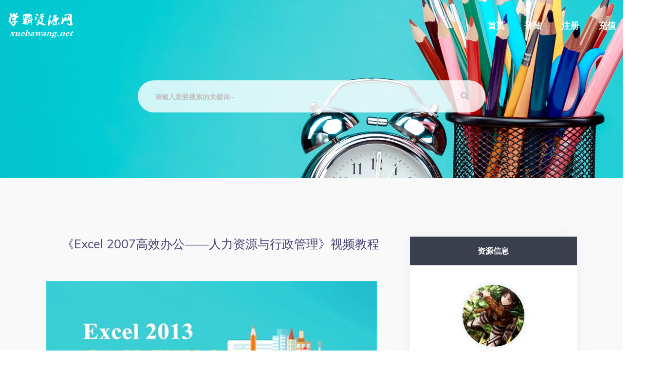

--- FILE ---
content_type: text/html; charset=utf-8
request_url: https://www.xuebawang.net/p/13349
body_size: 11223
content:
<!doctype html><html class="no-js" lang=""><head><meta charset="utf-8"><meta http-equiv="x-ua-compatible" content="ie=edge"><title>《Excel 2007高效办公&mdash;&mdash;人力资源与行政管理》视频教程</title><meta name="keyword" content=""><meta name="description" content=""><meta name="viewport" content="width=device-width, initial-scale=1"><link rel="shortcut icon" type="image/x-icon" href="https://static.kouhao8.com/makplus/img/21-04-12/c2782ee5217cf9955a44d7b2dc00cd.png"><!-- Place favicon.ico in the root directory --><!-- CSS here --><link rel="stylesheet" href="https://static.kouhao8.com/makplus/css/bootstrap.min.css"><link rel="stylesheet" href="https://static.kouhao8.com/makplus/css/animate.min.css"><link rel="stylesheet" href="https://static.kouhao8.com/makplus/css/magnific-popup.css"><link rel="stylesheet" href="https://static.kouhao8.com/makplus/css/fontawesome-all.min.css"><link rel="stylesheet" href="https://static.kouhao8.com/makplus/css/aos.css"><link rel="stylesheet" href="https://static.kouhao8.com/makplus/css/flaticon.css"><link rel="stylesheet" href="https://static.kouhao8.com/makplus/css/jquery-ui.min.css"><link rel="stylesheet" href="https://static.kouhao8.com/makplus/css/nice-select.css"><link rel="stylesheet" href="https://static.kouhao8.com/makplus/css/meanmenu.css"><link rel="stylesheet" href="https://static.kouhao8.com/makplus/css/slick.css"><link rel="stylesheet" href="https://static.kouhao8.com/makplus/css/default.css"><link rel="stylesheet" href="https://static.kouhao8.com/makplus/css/style.css?v=02"><link rel="stylesheet" href="https://static.kouhao8.com/makplus/css/responsive.css"><script src="https://static.kouhao8.com/makplus/js/vendor/jquery-1.12.4.min.js"></script><style type="text/css">
            .product-details-wrap img{
                max-width: 100%;
                width: auto;
            }
            .keys {color:#1696E7;cursor:pointer;}
        </style><!-- 检查并更新VIP状态 --><script type="text/javascript">
            $(document).ready(function() {
                try {
                    // 检查localStorage中是否有用户数据
                    var vipUserData = localStorage.getItem('vipUserData');
                    if (vipUserData) {
                        var userData = JSON.parse(vipUserData);
                        var currentUserId = "0";
                        
                        // 如果用户已登录且localStorage中的用户ID与当前登录用户ID匹配
                        if (currentUserId > 0 && userData.id == currentUserId) {
                            // 发送AJAX请求更新session
                            $.ajax({
                                url: '/updateUserSession',
                                type: 'POST',
                                data: {userData: vipUserData},
                                success: function(response) {
                                    if (response.success) {
                                        console.log('用户状态已更新');
                                        // 清除localStorage中的数据
                                        localStorage.removeItem('vipUserData');
                                        // 刷新页面以显示更新后的状态
                                        location.reload();
                                    }
                                }
                            });
                        }
                    }
                } catch (e) {
                    console.error("处理用户数据时出错:", e);
                }
            });
        </script></head><body><!-- preloader 蒙层效果--><!-- <div id="preloader"><div id="loading-center"><div id="loading-center-absolute"><div class="object" id="object_one"></div><div class="object" id="object_two"></div><div class="object" id="object_three"></div></div></div></div> --><!-- preloader-end --><!-- header-area --><header><div id="header-sticky" class="menu-area transparent-header"><div class="container"><div class="row align-items-center"><div class="col-lg-3 col-md-6 col-sm-6"><div class="logo"><a href="/"><img src="https://static.kouhao8.com/makplus/img/21-04-12/4aa50f24e24b0e3a840a768919b51b.png" class="transparent-logo" alt="学霸资源网" style="max-width: 136px;"><img src="https://static.kouhao8.com/makplus/img/21-04-12/cda4e4600489d69e879306280596a1.png" class="sticky-logo" alt="学霸资源网" style="max-width: 136px;"></a></div></div><div class="col-lg-9 col-md-6 col-sm-6 text-right"><div class="main-menu s-main-menu d-none d-lg-inline-block"><nav id="mobile-menu"><ul><li><a href="/">首页</a></li><li><a href="/login">登陆</a></li><li><a href="/zhuce">注册</a></li><li><a href="/chongzhi">充值</a></li></ul></nav></div></div><div class="col-12"><div class="mobile-menu"></div></div></div></div></div></header><!-- header-area-end --><!-- main-area --><main><!-- slider-area --><section class="slider-area s-slider-bg" data-background="https://static.kouhao8.com/makplus/img/21-04-12/45602b0e8c146941935945492655de.webp" style="padding-top: 120px;min-height: 366px;"><div class="container"><div class="row justify-content-center"><div class="col-xl-8 col-lg-10"><div class="slider-content s-slider-content text-center mb-45"><!-- <h2 class="wow fadeInUp" data-wow-delay="0.2s" style="    font-size: 35px;">&lt;script&gt; var _hmt = _hmt || []; (function() {   var hm = document.createElement(&quot;script&quot;);   hm.src = &quot;https://hm.baidu.com/hm.js?5f6d594269fab7691eb7354bce0294d8&quot;;   var s = document.getElementsByTagName(&quot;script&quot;)[0];    s.parentNode.insertBefore(hm, s); })(); &lt;/script&gt;</h2><p class="wow fadeInUp" data-wow-delay="0.4s">梦想就是你连做梦都在想的那个事！11111</p> --></div></div></div><div class="row justify-content-center"><div class="col-xl-8 col-lg-10"><div class="s-slider-search-form wow fadeInUp" data-wow-delay="0.6s"><form action="/tiao" method="post"><input type="text" placeholder="请输入您要搜索的关键词···" name='word' style="background: rgba(255,255,255,0.8); "><button><i class="fas fa-search"></i></button></form></div></div></div></div></section><!-- product-details-area --><section class="product-details gray-bg pt-120 pb-120"><div class="container"><div class="t-product-wrap"><div class="row"><div class="col-lg-8" ><h1 style="text-align: center;   font-size: 25px;">《Excel 2007高效办公&mdash;&mdash;人力资源与行政管理》视频教程</h1><h2 style="text-align: center;   font-size: 15px;"></h2><hr><div class="product-details-wrap" ><div class="product-details-thumb"><img src="https://static.kouhao8.com/sucaidashi/xkbb/61b783954a4f8fb17188eefe3c7f3018.jpg?x-oss-process=image/format,webp" alt="《Excel 2007高效办公&mdash;&mdash;人力资源与行政管理》视频教程" style="text-align: center;"></div><div class="product-details-content"><br/><pre style="  word-wrap: break-word; white-space: pre-wrap;"><img src="http://img.lixiaomeng.net/xkbb/61b783954a4f8fb17188eefe3c7f3018.jpg?x-oss-process=image/format,webp" style="max-width:100%"><br/><img src="http://imgxk1.top1sheji.com/180610/5310148fea67c2ff9c139a63ca3ec7c5.jpg?x-oss-process=image/format,webp" style="max-width:100%"><img src="http://imgxk1.top1sheji.com/180610/d1623e178a93989820cc510a24e0f25f.jpg?x-oss-process=image/format,webp" style="max-width:100%"><img src="http://imgxk1.top1sheji.com/180610/e8b989f0a0a92b1951e59cf7c02852ff.jpg?x-oss-process=image/format,webp" style="max-width:100%"><img src="http://imgxk1.top1sheji.com/180610/d0c4f1408f77b29a852059b29aed917d.jpg?x-oss-process=image/format,webp" style="max-width:100%"><img src="http://imgxk1.top1sheji.com/180610/f589d9ee90ca8f2d69dddc698b974199.jpg?x-oss-process=image/format,webp" style="max-width:100%"></pre><img src="https://static.kouhao8.com/cunchu/cunchu7/wenxintishi02.png" style="margin-bottom: 15px;"/></div><div class="item-1-wrap"><div class="item-comment-box"><h3 style="text-align: center;"> 相关资源</h3></div><div class="item-single-comment" style="background: white"><ul><li><div class="item-comment-avatar"><a href="/p/12863"><img src="https://static.kouhao8.com/sucaidashi/xkbb/1f00728f9e5e4f2c2563fa5e0c40cdd7.jpg?x-oss-process=image/format,webp/resize,w_88/crop,w_88,h_88,g_nw" alt="2015年二级人力资源管理师精讲班视频教程(共55讲）" style="border-radius: 10%;" ></a></div><div class="item-comment-content" style="min-width: 85%;max-width: 85%;margin-left: 10px;"><h5 style="font-size: 16px;" ><a href="/p/12863"  style=" ">2015年二级人力资源管理师精讲班视频教程(共55讲）</a></h5><p style="font-size: 13px;white-space: nowrap; 　　overflow: hidden; text-overflow: ellipsis; " >2015年二级人力资源管理师精讲班视频教程(共55讲）</p></div></li></ul></div><div class="item-single-comment" style="background: white"><ul><li><div class="item-comment-avatar"><a href="/p/12862"><img src="https://static.kouhao8.com/sucaidashi/xkbb/75f0bd5858ede9818692119c009be0d8.jpg?x-oss-process=image/format,webp/resize,w_88/crop,w_88,h_88,g_nw" alt="2015年三级人力资源管理师精讲班视频教程(共59讲）" style="border-radius: 10%;" ></a></div><div class="item-comment-content" style="min-width: 85%;max-width: 85%;margin-left: 10px;"><h5 style="font-size: 16px;" ><a href="/p/12862"  style=" ">2015年三级人力资源管理师精讲班视频教程(共59讲）</a></h5><p style="font-size: 13px;white-space: nowrap; 　　overflow: hidden; text-overflow: ellipsis; " >2015年三级人力资源管理师精讲班视频教程(共59讲）</p></div></li></ul></div><div class="item-single-comment" style="background: white"><ul><li><div class="item-comment-avatar"><a href="/p/12861"><img src="https://static.kouhao8.com/sucaidashi/xkbb/56965fe1422f9b4dc566b164fe643089.jpg?x-oss-process=image/format,webp/resize,w_88/crop,w_88,h_88,g_nw" alt="2015年一级人力资源管理师精讲班视频教程(共48讲）" style="border-radius: 10%;" ></a></div><div class="item-comment-content" style="min-width: 85%;max-width: 85%;margin-left: 10px;"><h5 style="font-size: 16px;" ><a href="/p/12861"  style=" ">2015年一级人力资源管理师精讲班视频教程(共48讲）</a></h5><p style="font-size: 13px;white-space: nowrap; 　　overflow: hidden; text-overflow: ellipsis; " >2015年一级人力资源管理师精讲班视频教程(共48讲）</p></div></li></ul></div><div class="item-single-comment" style="background: white"><ul><li><div class="item-comment-avatar"><a href="/p/12865"><img src="https://static.kouhao8.com/sucaidashi/xkbb/11cbf19c204e9177a169963ce726b7c7.jpg?x-oss-process=image/format,webp/resize,w_88/crop,w_88,h_88,g_nw" alt="2016年人力资源管理师二级《基础知识》精讲班视频教程" style="border-radius: 10%;" ></a></div><div class="item-comment-content" style="min-width: 85%;max-width: 85%;margin-left: 10px;"><h5 style="font-size: 16px;" ><a href="/p/12865"  style=" ">2016年人力资源管理师二级《基础知识》精讲班视频教程</a></h5><p style="font-size: 13px;white-space: nowrap; 　　overflow: hidden; text-overflow: ellipsis; " >2016年人力资源管理师二级《基础知识》精讲班视频教程</p></div></li></ul></div><div class="item-single-comment" style="background: white"><ul><li><div class="item-comment-avatar"><a href="/p/12867"><img src="https://static.kouhao8.com/sucaidashi/xkbb/9b84d35e64b3ad78fcdb197727826c81.jpg?x-oss-process=image/format,webp/resize,w_88/crop,w_88,h_88,g_nw" alt="2016年人力资源管理师三级《操作技能》精讲班视频教程" style="border-radius: 10%;" ></a></div><div class="item-comment-content" style="min-width: 85%;max-width: 85%;margin-left: 10px;"><h5 style="font-size: 16px;" ><a href="/p/12867"  style=" ">2016年人力资源管理师三级《操作技能》精讲班视频教程</a></h5><p style="font-size: 13px;white-space: nowrap; 　　overflow: hidden; text-overflow: ellipsis; " >2016年人力资源管理师三级《操作技能》精讲班视频教程</p></div></li></ul></div><div class="item-single-comment" style="background: white"><ul><li><div class="item-comment-avatar"><a href="/p/12868"><img src="https://static.kouhao8.com/sucaidashi/xkbb/0562e703545cdf48dcc3545936438a85.jpg?x-oss-process=image/format,webp/resize,w_88/crop,w_88,h_88,g_nw" alt="2016年人力资源管理师二级《专业知识》视频教程（共60讲）" style="border-radius: 10%;" ></a></div><div class="item-comment-content" style="min-width: 85%;max-width: 85%;margin-left: 10px;"><h5 style="font-size: 16px;" ><a href="/p/12868"  style=" ">2016年人力资源管理师二级《专业知识》视频教程（共60讲）</a></h5><p style="font-size: 13px;white-space: nowrap; 　　overflow: hidden; text-overflow: ellipsis; " >2016年人力资源管理师二级《专业知识》视频教程（共60讲）</p></div></li></ul></div><div class="item-single-comment" style="background: white"><ul><li><div class="item-comment-avatar"><a href="/p/12866"><img src="https://static.kouhao8.com/sucaidashi/xkbb/545ea1dcdc94f0ca39209cc9e115e38b.jpg?x-oss-process=image/format,webp/resize,w_88/crop,w_88,h_88,g_nw" alt="2016年人力资源管理师二级《专业知识》精讲班视频教程" style="border-radius: 10%;" ></a></div><div class="item-comment-content" style="min-width: 85%;max-width: 85%;margin-left: 10px;"><h5 style="font-size: 16px;" ><a href="/p/12866"  style=" ">2016年人力资源管理师二级《专业知识》精讲班视频教程</a></h5><p style="font-size: 13px;white-space: nowrap; 　　overflow: hidden; text-overflow: ellipsis; " >2016年人力资源管理师二级《专业知识》精讲班视频教程</p></div></li></ul></div><div class="item-single-comment" style="background: white"><ul><li><div class="item-comment-avatar"><a href="/p/12870"><img src="https://static.kouhao8.com/sucaidashi/xkbb/f06af2da790a457905977709f9674445.jpg?x-oss-process=image/format,webp/resize,w_88/crop,w_88,h_88,g_nw" alt="2018年三级人力资源管理师《专业技能》冲刺班视频教程百度网盘免费下载" style="border-radius: 10%;" ></a></div><div class="item-comment-content" style="min-width: 85%;max-width: 85%;margin-left: 10px;"><h5 style="font-size: 16px;" ><a href="/p/12870"  style=" ">2018年三级人力资源管理师《专业技能》冲刺班视频教程百度网盘免费下载</a></h5><p style="font-size: 13px;white-space: nowrap; 　　overflow: hidden; text-overflow: ellipsis; " >2018年三级人力资源管理师《专业技能》冲刺班视频教程百度网盘免费下载</p></div></li></ul></div><div class="item-single-comment" style="background: white"><ul><li><div class="item-comment-avatar"><a href="/p/12872"><img src="https://static.kouhao8.com/sucaidashi/xkbb/d5cd8cbb1a60f45db05727f532fa9129.jpg?x-oss-process=image/format,webp/resize,w_88/crop,w_88,h_88,g_nw" alt="2018年三级人力资源管理师《基础知识》冲刺班视频教程百度网盘免费下载" style="border-radius: 10%;" ></a></div><div class="item-comment-content" style="min-width: 85%;max-width: 85%;margin-left: 10px;"><h5 style="font-size: 16px;" ><a href="/p/12872"  style=" ">2018年三级人力资源管理师《基础知识》冲刺班视频教程百度网盘免费下载</a></h5><p style="font-size: 13px;white-space: nowrap; 　　overflow: hidden; text-overflow: ellipsis; " >2018年三级人力资源管理师《基础知识》冲刺班视频教程百度网盘免费下载</p></div></li></ul></div><div class="item-single-comment" style="background: white"><ul><li><div class="item-comment-avatar"><a href="/p/13339"><img src="https://static.kouhao8.com/sucaidashi/xkbb/01df12039e48f63f854fb6f08a087b73.jpg?x-oss-process=image/format,webp/resize,w_88/crop,w_88,h_88,g_nw" alt="《EXCEL高效办公系列》五百多个EXCEL模板" style="border-radius: 10%;" ></a></div><div class="item-comment-content" style="min-width: 85%;max-width: 85%;margin-left: 10px;"><h5 style="font-size: 16px;" ><a href="/p/13339"  style=" ">《EXCEL高效办公系列》五百多个EXCEL模板</a></h5><p style="font-size: 13px;white-space: nowrap; 　　overflow: hidden; text-overflow: ellipsis; " >《EXCEL高效办公系列》五百多个EXCEL模板</p></div></li></ul></div><div class="item-single-comment" style="background: white"><ul><li><div class="item-comment-avatar"><a href="/p/12899"><img src="https://static.kouhao8.com/sucaidashi/xkbb/43e3ad996ca265f4b65c131f3f03d1de.jpg?x-oss-process=image/format,webp/resize,w_88/crop,w_88,h_88,g_nw" alt="2017年中级经济师基础班《人力资源》视频教程网盘下载（全）" style="border-radius: 10%;" ></a></div><div class="item-comment-content" style="min-width: 85%;max-width: 85%;margin-left: 10px;"><h5 style="font-size: 16px;" ><a href="/p/12899"  style=" ">2017年中级经济师基础班《人力资源》视频教程网盘下载（全）</a></h5><p style="font-size: 13px;white-space: nowrap; 　　overflow: hidden; text-overflow: ellipsis; " >2017年中级经济师基础班《人力资源》视频教程网盘下载（全）</p></div></li></ul></div><div class="item-single-comment" style="background: white"><ul><li><div class="item-comment-avatar"><a href="/p/12869"><img src="https://static.kouhao8.com/sucaidashi/xkbb/1f446ba33207c0bc2b1e3040ac63ee0a.jpg?x-oss-process=image/format,webp/resize,w_88/crop,w_88,h_88,g_nw" alt="2018年三级人力资源管理师《专业技能》精讲班视频教程百度网盘免费下载" style="border-radius: 10%;" ></a></div><div class="item-comment-content" style="min-width: 85%;max-width: 85%;margin-left: 10px;"><h5 style="font-size: 16px;" ><a href="/p/12869"  style=" ">2018年三级人力资源管理师《专业技能》精讲班视频教程百度网盘免费下载</a></h5><p style="font-size: 13px;white-space: nowrap; 　　overflow: hidden; text-overflow: ellipsis; " >2018年三级人力资源管理师《专业技能》精讲班视频教程百度网盘免费下载</p></div></li></ul></div><div class="item-single-comment" style="background: white"><ul><li><div class="item-comment-avatar"><a href="/p/12871"><img src="https://static.kouhao8.com/sucaidashi/xkbb/823466485f9f678acafd5c8a367d5459.jpg?x-oss-process=image/format,webp/resize,w_88/crop,w_88,h_88,g_nw" alt="2018年三级人力资源管理师《基础知识》精讲班视频教程百度网盘免费下载" style="border-radius: 10%;" ></a></div><div class="item-comment-content" style="min-width: 85%;max-width: 85%;margin-left: 10px;"><h5 style="font-size: 16px;" ><a href="/p/12871"  style=" ">2018年三级人力资源管理师《基础知识》精讲班视频教程百度网盘免费下载</a></h5><p style="font-size: 13px;white-space: nowrap; 　　overflow: hidden; text-overflow: ellipsis; " >2018年三级人力资源管理师《基础知识》精讲班视频教程百度网盘免费下载</p></div></li></ul></div><div class="item-single-comment" style="background: white"><ul><li><div class="item-comment-avatar"><a href="/p/24346"><img src="https://xb.banbaoedu.com/Upload/Images/xueba/2535_20250816200352.webp?x-oss-process=image/format,webp/resize,w_88/crop,w_88,h_88,g_nw" alt="Excel数据汇总技巧视频教程" style="border-radius: 10%;" ></a></div><div class="item-comment-content" style="min-width: 85%;max-width: 85%;margin-left: 10px;"><h5 style="font-size: 16px;" ><a href="/p/24346"  style=" ">Excel数据汇总技巧视频教程</a></h5><p style="font-size: 13px;white-space: nowrap; 　　overflow: hidden; text-overflow: ellipsis; " >Excel数据汇总技巧视频教程10个Excel数据汇总技巧 快速提升办公效率视频教程Excel技巧|数据汇总|办公效率</p></div></li></ul></div><div class="item-single-comment" style="background: white"><ul><li><div class="item-comment-avatar"><a href="/p/25173"><img src="https://www8.jczhijia.com/Upload/Images/xueba/3590_20250816201720.webp?x-oss-process=image/format,webp/resize,w_88/crop,w_88,h_88,g_nw" alt="财务Excel从入门到精通：高效办公与数据分析技巧" style="border-radius: 10%;" ></a></div><div class="item-comment-content" style="min-width: 85%;max-width: 85%;margin-left: 10px;"><h5 style="font-size: 16px;" ><a href="/p/25173"  style=" ">财务Excel从入门到精通：高效办公与数据分析技巧</a></h5><p style="font-size: 13px;white-space: nowrap; 　　overflow: hidden; text-overflow: ellipsis; " >财务Excel从入门到精通：高效办公与数据分析技巧财务人必学的28个Excel高效技巧 从基础操作到数据分析Excel财务技巧|数据</p></div></li></ul></div><div class="item-single-comment" style="background: white"><ul><li><div class="item-comment-avatar"><a href="/p/13311"><img src="https://static.kouhao8.com/sucaidashi/xkbb/d41897047639865edb49ffe48b70e170.jpg?x-oss-process=image/format,webp/resize,w_88/crop,w_88,h_88,g_nw" alt="愉快的学习Offcie Excel 2007全套视频教程 幽默范儿你懂吗？" style="border-radius: 10%;" ></a></div><div class="item-comment-content" style="min-width: 85%;max-width: 85%;margin-left: 10px;"><h5 style="font-size: 16px;" ><a href="/p/13311"  style=" ">愉快的学习Offcie Excel 2007全套视频教程 幽默范儿你懂吗？</a></h5><p style="font-size: 13px;white-space: nowrap; 　　overflow: hidden; text-overflow: ellipsis; " >愉快的学习Offcie Excel 2007全套视频教程 幽默范儿你懂吗？</p></div></li></ul></div><div class="item-single-comment" style="background: white"><ul><li><div class="item-comment-avatar"><a href="/p/12864"><img src="https://static.kouhao8.com/sucaidashi/xkbb/7c5cf1a96ee8d258de4f8bc6175de4c8.jpg?x-oss-process=image/format,webp/resize,w_88/crop,w_88,h_88,g_nw" alt="2015年一级、二级、三级人力资源管理师全套电子版教材" style="border-radius: 10%;" ></a></div><div class="item-comment-content" style="min-width: 85%;max-width: 85%;margin-left: 10px;"><h5 style="font-size: 16px;" ><a href="/p/12864"  style=" ">2015年一级、二级、三级人力资源管理师全套电子版教材</a></h5><p style="font-size: 13px;white-space: nowrap; 　　overflow: hidden; text-overflow: ellipsis; " >2015年一级、二级、三级人力资源管理师全套电子版教材</p></div></li></ul></div><div class="item-single-comment" style="background: white"><ul><li><div class="item-comment-avatar"><a href="/p/22350"><img src="https://xb.banbaoedu.com/Upload/Images/xueba/682_20250804212936.webp?x-oss-process=image/format,webp/resize,w_88/crop,w_88,h_88,g_nw" alt="零基础掌握Python办公自动化：Excel/Word/邮件高效处理实战指南" style="border-radius: 10%;" ></a></div><div class="item-comment-content" style="min-width: 85%;max-width: 85%;margin-left: 10px;"><h5 style="font-size: 16px;" ><a href="/p/22350"  style=" ">零基础掌握Python办公自动化：Excel/Word/邮件高效处理实战指南</a></h5><p style="font-size: 13px;white-space: nowrap; 　　overflow: hidden; text-overflow: ellipsis; " >零基础掌握Python办公自动化：Excel/Word/邮件高效处理实战指南Python办公自动化实战课Python办公自动化|Ex</p></div></li></ul></div><div class="item-single-comment" style="background: white"><ul><li><div class="item-comment-avatar"><a href="/p/22484"><img src="https://xb.banbaoedu.com/Upload/Images/xueba/1609_20250816193914.webp?x-oss-process=image/format,webp/resize,w_88/crop,w_88,h_88,g_nw" alt="7天掌握Excel核心技能？职场人必备的高效办公秘籍" style="border-radius: 10%;" ></a></div><div class="item-comment-content" style="min-width: 85%;max-width: 85%;margin-left: 10px;"><h5 style="font-size: 16px;" ><a href="/p/22484"  style=" ">7天掌握Excel核心技能？职场人必备的高效办公秘籍</a></h5><p style="font-size: 13px;white-space: nowrap; 　　overflow: hidden; text-overflow: ellipsis; " >7天掌握Excel核心技能？职场人必备的高效办公秘籍Excel系统课：从小白到高手 - 雅客先生Excel教程|Excel函数|数据</p></div></li></ul></div><div class="item-single-comment" style="background: white"><ul><li><div class="item-comment-avatar"><a href="/p/24619"><img src="https://xb.banbaoedu.com/Upload/Images/xueba/1906_20250816193952.webp?x-oss-process=image/format,webp/resize,w_88/crop,w_88,h_88,g_nw" alt="Python自动化办公教程：Excel/Word/PPT操作" style="border-radius: 10%;" ></a></div><div class="item-comment-content" style="min-width: 85%;max-width: 85%;margin-left: 10px;"><h5 style="font-size: 16px;" ><a href="/p/24619"  style=" ">Python自动化办公教程：Excel/Word/PPT操作</a></h5><p style="font-size: 13px;white-space: nowrap; 　　overflow: hidden; text-overflow: ellipsis; " >Python自动化办公教程：Excel/Word/PPT操作10小时掌握Python自动化办公：Excel/Word/PPT高效技巧</p></div></li></ul></div><div class="item-single-comment" style="background: white"><ul><li><div class="item-comment-avatar"><a href="/p/13321"><img src="https://static.kouhao8.com/sucaidashi/xkbb/633f4c554bc8ec10dde86f19b0c6b817.jpg?x-oss-process=image/format,webp/resize,w_88/crop,w_88,h_88,g_nw" alt="Excel办公自动化-VBA宏Excel教程" style="border-radius: 10%;" ></a></div><div class="item-comment-content" style="min-width: 85%;max-width: 85%;margin-left: 10px;"><h5 style="font-size: 16px;" ><a href="/p/13321"  style=" ">Excel办公自动化-VBA宏Excel教程</a></h5><p style="font-size: 13px;white-space: nowrap; 　　overflow: hidden; text-overflow: ellipsis; " >Excel办公自动化-VBA宏Excel教程</p></div></li></ul></div><div class="item-single-comment" style="background: white"><ul><li><div class="item-comment-avatar"><a href="/p/13303"><img src="https://static.kouhao8.com/sucaidashi/xkbb/2b84cee99fe765b2ff1acda064bbb294.jpg?x-oss-process=image/format,webp/resize,w_88/crop,w_88,h_88,g_nw" alt="高效office办公-Word、Excel、PowerPoint（PPT）、Lync、OneNote政务级应用课程" style="border-radius: 10%;" ></a></div><div class="item-comment-content" style="min-width: 85%;max-width: 85%;margin-left: 10px;"><h5 style="font-size: 16px;" ><a href="/p/13303"  style=" ">高效office办公-Word、Excel、PowerPoint（PPT）、Lync、OneNote政务级应用课程</a></h5><p style="font-size: 13px;white-space: nowrap; 　　overflow: hidden; text-overflow: ellipsis; " >高效office办公-Word、Excel、PowerPoint（PPT）、Lync、OneNote政务级应用课程</p></div></li></ul></div><div class="item-single-comment" style="background: white"><ul><li><div class="item-comment-avatar"><a href="/p/22597"><img src="https://xb.banbaoedu.com/Upload/Images/xueba/567_20250804205505.webp?x-oss-process=image/format,webp/resize,w_88/crop,w_88,h_88,g_nw" alt="Excel高效办公必修课：210节零基础到函数透视表实战" style="border-radius: 10%;" ></a></div><div class="item-comment-content" style="min-width: 85%;max-width: 85%;margin-left: 10px;"><h5 style="font-size: 16px;" ><a href="/p/22597"  style=" ">Excel高效办公必修课：210节零基础到函数透视表实战</a></h5><p style="font-size: 13px;white-space: nowrap; 　　overflow: hidden; text-overflow: ellipsis; " >Excel高效办公必修课：210节零基础到函数透视表实战清风扬Excel全套教程：函数透视表图表Excel函数教程|数据透视表教学|</p></div></li></ul></div><div class="item-single-comment" style="background: white"><ul><li><div class="item-comment-avatar"><a href="/p/24896"><img src="https://www8.jczhijia.com/Upload/Images/xueba/1625_20250816193916.webp?x-oss-process=image/format,webp/resize,w_88/crop,w_88,h_88,g_nw" alt="韩超&middot;AI办公应用进阶实操课" style="border-radius: 10%;" ></a></div><div class="item-comment-content" style="min-width: 85%;max-width: 85%;margin-left: 10px;"><h5 style="font-size: 16px;" ><a href="/p/24896"  style=" ">韩超&middot;AI办公应用进阶实操课</a></h5><p style="font-size: 13px;white-space: nowrap; 　　overflow: hidden; text-overflow: ellipsis; " >韩超·AI办公应用进阶实操课21天AI办公实战：从Excel到PPT的智能高效工作法AI办公|Excel自动化|PPT智能制作</p></div></li></ul></div><div class="item-single-comment" style="background: white"><ul><li><div class="item-comment-avatar"><a href="/p/13845"><img src="https://static.kouhao8.com/sucaidashi/xkbb/62dbcef208a63427efe5d5a28380b15e.png?x-oss-process=image/format,webp/resize,w_88/crop,w_88,h_88,g_nw" alt="Project2007 使用培训 Project2007培训视频教程" style="border-radius: 10%;" ></a></div><div class="item-comment-content" style="min-width: 85%;max-width: 85%;margin-left: 10px;"><h5 style="font-size: 16px;" ><a href="/p/13845"  style=" ">Project2007 使用培训 Project2007培训视频教程</a></h5><p style="font-size: 13px;white-space: nowrap; 　　overflow: hidden; text-overflow: ellipsis; " >Project2007 使用培训 Project2007培训视频教程</p></div></li></ul></div><div class="item-single-comment" style="background: white"><ul><li><div class="item-comment-avatar"><a href="/p/13312"><img src="https://static.kouhao8.com/sucaidashi/xkbb/329dd52efe87b3bf3cb270841e71d6ac.png?x-oss-process=image/format,webp/resize,w_88/crop,w_88,h_88,g_nw" alt="Excel深入学习 Excel教程函数与公式实战技巧精粹Excel视频教程" style="border-radius: 10%;" ></a></div><div class="item-comment-content" style="min-width: 85%;max-width: 85%;margin-left: 10px;"><h5 style="font-size: 16px;" ><a href="/p/13312"  style=" ">Excel深入学习 Excel教程函数与公式实战技巧精粹Excel视频教程</a></h5><p style="font-size: 13px;white-space: nowrap; 　　overflow: hidden; text-overflow: ellipsis; " >Excel深入学习 Excel教程函数与公式实战技巧精粹Excel视频教程</p></div></li></ul></div><div class="item-single-comment" style="background: white"><ul><li><div class="item-comment-avatar"><a href="/p/12433"><img src="https://static.kouhao8.com/sucaidashi/img/20190828/59f9ee492c1d64a0caf9d89e72435367.jpg?x-oss-process=image/format,webp/resize,w_88/crop,w_88,h_88,g_nw" alt="入门到精通 Excel/PPT视频教程函数表格制作幻灯片office办公软件教程全套！！！" style="border-radius: 10%;" ></a></div><div class="item-comment-content" style="min-width: 85%;max-width: 85%;margin-left: 10px;"><h5 style="font-size: 16px;" ><a href="/p/12433"  style=" ">入门到精通 Excel/PPT视频教程函数表格制作幻灯片office办公软件教程全套！！！</a></h5><p style="font-size: 13px;white-space: nowrap; 　　overflow: hidden; text-overflow: ellipsis; " >入门到精通 Excel/PPT视频教程函数表格制作幻灯片office办公软件教程全套！！！</p></div></li></ul></div><div class="item-single-comment" style="background: white"><ul><li><div class="item-comment-avatar"><a href="/p/13309"><img src="https://static.kouhao8.com/sucaidashi/xkbb/c13e1f027974db2ae51726286e4e014a.jpg?x-oss-process=image/format,webp/resize,w_88/crop,w_88,h_88,g_nw" alt="Excel深入学习 Excel函数与公式实战技巧精粹视频教程" style="border-radius: 10%;" ></a></div><div class="item-comment-content" style="min-width: 85%;max-width: 85%;margin-left: 10px;"><h5 style="font-size: 16px;" ><a href="/p/13309"  style=" ">Excel深入学习 Excel函数与公式实战技巧精粹视频教程</a></h5><p style="font-size: 13px;white-space: nowrap; 　　overflow: hidden; text-overflow: ellipsis; " >Excel深入学习 Excel函数与公式实战技巧精粹视频教程</p></div></li></ul></div><div class="item-single-comment" style="background: white"><ul><li><div class="item-comment-avatar"><a href="/p/13319"><img src="https://static.kouhao8.com/sucaidashi/xkbb/baa13c1fac161893648c5aab7e4371a1.jpg?x-oss-process=image/format,webp/resize,w_88/crop,w_88,h_88,g_nw" alt="《每日一办公》WORD\PPT\EXCEL\WPS 教程大全 5.5G" style="border-radius: 10%;" ></a></div><div class="item-comment-content" style="min-width: 85%;max-width: 85%;margin-left: 10px;"><h5 style="font-size: 16px;" ><a href="/p/13319"  style=" ">《每日一办公》WORD\PPT\EXCEL\WPS 教程大全 5.5G</a></h5><p style="font-size: 13px;white-space: nowrap; 　　overflow: hidden; text-overflow: ellipsis; " >《每日一办公》WORD\PPT\EXCEL\WPS 教程大全 5.5G</p></div></li></ul></div><div class="item-single-comment" style="background: white"><ul><li><div class="item-comment-avatar"><a href="/p/13315"><img src="https://static.kouhao8.com/sucaidashi/xkbb/0f9d0d34da47d254c5c8a37d7efd0137.jpg?x-oss-process=image/format,webp/resize,w_88/crop,w_88,h_88,g_nw" alt="轻松搞定Excel 2010 9套教程5.8G 各类Excel教程应用技巧Excel视频教程" style="border-radius: 10%;" ></a></div><div class="item-comment-content" style="min-width: 85%;max-width: 85%;margin-left: 10px;"><h5 style="font-size: 16px;" ><a href="/p/13315"  style=" ">轻松搞定Excel 2010 9套教程5.8G 各类Excel教程应用技巧Excel视频教程</a></h5><p style="font-size: 13px;white-space: nowrap; 　　overflow: hidden; text-overflow: ellipsis; " >轻松搞定Excel 2010 9套教程5.8G 各类Excel教程应用技巧Excel视频教程</p></div></li></ul></div><div class="item-comment-box"><h3> 发表评论</h3><div class="item-comment-form"><form ><input type="hidden" name="id" value="13349"><textarea name="content" id="content" placeholder="请不要发表黄赌毒等非法信息 (#^.^#)" ></textarea><span class="btn" style="margin-top: 0px;" onclick="pinglun()">点 击 提 交</span></form></div></div><hr></div></div></div><div class="col-lg-4"  style="" ><aside class="vendor-profile-sidebar item-details-sidebar"><h5 class="vendor-wrap-title">资源信息</h5><!-- 作者信息 --><div class="vendor-info-wrap text-center"><div class="vendor-thumb mb-10"><img src="https://static.kouhao8.com/sucaidashi/touxiang/pic (71).jpg" alt="孤独董二" style="max-width: 50%"></div><div class="vendor-info mb-25"><h4>发布者：孤独董二</h4><!-- <span>百度网盘分享达人</span> --></div><div class="vendor-product-thumb"></div></div><!-- 作者信息 --><div class="vendor-info-wrap text-center"><div class="widget mb-40"><div class="sidebar-rc-post"><span  >发布者的其他资源</span><ul style="margin-top: 20px"><li><div class="rc-post-thumb"><a href="/p/1027"><img src="https://static.kouhao8.com/sucaidashi/img/20190816/d2c8f54d87213bcf044bb032ab9074f4.jpg?x-oss-process=image/format,webp/resize,w_99/crop,w_99,h_99,g_nw" alt="【PPT】许岑PPT制作视频高清教程48课" style="max-width: 100px"></a></div><div class="rc-post-content"><h5><a href="/p/1027">【PPT】许岑PPT制作视频高清教程48课</a></h5></div></li><hr><li><div class="rc-post-thumb"><a href="/p/12433"><img src="https://static.kouhao8.com/sucaidashi/img/20190828/59f9ee492c1d64a0caf9d89e72435367.jpg?x-oss-process=image/format,webp/resize,w_99/crop,w_99,h_99,g_nw" alt="入门到精通 Excel/PPT视频教程函数表格制作幻灯片office办公软件教程全套！！！" style="max-width: 100px"></a></div><div class="rc-post-content"><h5><a href="/p/12433">入门到精通 Excel/PPT视频教程函数表格制作幻灯片office办公软件教程全套！！！</a></h5></div></li><hr><li><div class="rc-post-thumb"><a href="/p/13218"><img src="https://static.kouhao8.com/sucaidashi/xkbb/9f557f0b00b2ec2b4d8c002238559f76.jpg?x-oss-process=image/format,webp/resize,w_99/crop,w_99,h_99,g_nw" alt="征服老板：零基础做出高逼格PPT价值117元视频教程" style="max-width: 100px"></a></div><div class="rc-post-content"><h5><a href="/p/13218">征服老板：零基础做出高逼格PPT价值117元视频教程</a></h5></div></li><hr><li><div class="rc-post-thumb"><a href="/p/13220"><img src="https://static.kouhao8.com/sucaidashi/xkbb/55a54bb26aa2ced314d6a8cdf5f585a8.jpg?x-oss-process=image/format,webp/resize,w_99/crop,w_99,h_99,g_nw" alt="超清 塑造一个PPT高手 PPT高手培训视频教程 10集超清PPT课程 制作PPT视频教程" style="max-width: 100px"></a></div><div class="rc-post-content"><h5><a href="/p/13220">超清 塑造一个PPT高手 PPT高手培训视频教程 10集超清PPT课程 制作PPT视频教程</a></h5></div></li><hr><li><div class="rc-post-thumb"><a href="/p/13221"><img src="https://static.kouhao8.com/sucaidashi/xkbb/c79c0636d02149b844320d5f7d552097.jpg?x-oss-process=image/format,webp/resize,w_99/crop,w_99,h_99,g_nw" alt="[职场必备] 和秋叶一起学PPT、阿文新课：我懂个P、和阿文学信息图表、EXCEL表格之道专业版、阿..." style="max-width: 100px"></a></div><div class="rc-post-content"><h5><a href="/p/13221">[职场必备] 和秋叶一起学PPT、阿文新课：我懂个P、和阿文学信息图表、EXCEL表格之道专业版、阿...</a></h5></div></li><hr><li><div class="rc-post-thumb"><a href="/p/13222"><img src="https://static.kouhao8.com/sucaidashi/xkbb/bc11f12208d5a0beb387c0486d42b051.jpg?x-oss-process=image/format,webp/resize,w_99/crop,w_99,h_99,g_nw" alt="[职场必备] 1000个PPT精品模板 都是近期的获奖作品 10G 够你用的吧" style="max-width: 100px"></a></div><div class="rc-post-content"><h5><a href="/p/13222">[职场必备] 1000个PPT精品模板 都是近期的获奖作品 10G 够你用的吧</a></h5></div></li><hr><li><div class="rc-post-thumb"><a href="/p/13223"><img src="https://static.kouhao8.com/sucaidashi/xkbb/a0d0824030ea250b10d68496da5a2a28.jpg?x-oss-process=image/format,webp/resize,w_99/crop,w_99,h_99,g_nw" alt="[职场必备] 2800套精选PPT模板，适用于各行业工作报告、年度报告、产品展示、艺术展示等" style="max-width: 100px"></a></div><div class="rc-post-content"><h5><a href="/p/13223">[职场必备] 2800套精选PPT模板，适用于各行业工作报告、年度报告、产品展示、艺术展示等</a></h5></div></li><hr><li><div class="rc-post-thumb"><a href="/p/13224"><img src="https://static.kouhao8.com/sucaidashi/xkbb/88e73b6f71a7b3ee09e825cecee29635.jpg?x-oss-process=image/format,webp/resize,w_99/crop,w_99,h_99,g_nw" alt="[职场必备] 10000套顶级PPT制作模板 高大上 覆盖各种方面和行业 适合各种场合 各种年终总结会" style="max-width: 100px"></a></div><div class="rc-post-content"><h5><a href="/p/13224">[职场必备] 10000套顶级PPT制作模板 高大上 覆盖各种方面和行业 适合各种场合 各种年终总结会</a></h5></div></li><hr><li><div class="rc-post-thumb"><a href="/p/13226"><img src="https://static.kouhao8.com/sucaidashi/xkbb/0dbf4a59b54911404a494640149f86cd.jpg?x-oss-process=image/format,webp/resize,w_99/crop,w_99,h_99,g_nw" alt="阿何PPT系统提升训练班 全套视频下载" style="max-width: 100px"></a></div><div class="rc-post-content"><h5><a href="/p/13226">阿何PPT系统提升训练班 全套视频下载</a></h5></div></li><hr><li><div class="rc-post-thumb"><a href="/p/13274"><img src="https://static.kouhao8.com/sucaidashi/xkbb/c5d48bbfe1deb29422a52a68d4385759.jpg?x-oss-process=image/format,webp/resize,w_99/crop,w_99,h_99,g_nw" alt="微软Office2013培训课程 常用三件套课程 Word+Powerpoint+Excel" style="max-width: 100px"></a></div><div class="rc-post-content"><h5><a href="/p/13274">微软Office2013培训课程 常用三件套课程 Word+Powerpoint+Excel</a></h5></div></li><hr><li><div class="rc-post-thumb"><a href="/p/13275"><img src="https://static.kouhao8.com/sucaidashi/xkbb/c5d48bbfe1deb29422a52a68d4385759.jpg?x-oss-process=image/format,webp/resize,w_99/crop,w_99,h_99,g_nw" alt="Offcie2013系列全套视频教程 包括（Word+Excel+PPT+Access+OneNote+Publisher等等）" style="max-width: 100px"></a></div><div class="rc-post-content"><h5><a href="/p/13275">Offcie2013系列全套视频教程 包括（Word+Excel+PPT+Access+OneNote+Publisher等等）</a></h5></div></li><hr><li><div class="rc-post-thumb"><a href="/p/13276"><img src="https://static.kouhao8.com/sucaidashi/xkbb/f1c4b5531e14c9e4e52b56c1fed8d437.gif?x-oss-process=image/format,webp/resize,w_99/crop,w_99,h_99,g_nw" alt="猎豹网校 Word排版高级技巧 Word办公系列视频教程" style="max-width: 100px"></a></div><div class="rc-post-content"><h5><a href="/p/13276">猎豹网校 Word排版高级技巧 Word办公系列视频教程</a></h5></div></li><hr><li><div class="rc-post-thumb"><a href="/p/13278"><img src="https://static.kouhao8.com/sucaidashi/xkbb/50030781d9f7fc428fee4c2fb6a62584.jpg?x-oss-process=image/format,webp/resize,w_99/crop,w_99,h_99,g_nw" alt="Word基础教程43课" style="max-width: 100px"></a></div><div class="rc-post-content"><h5><a href="/p/13278">Word基础教程43课</a></h5></div></li><hr><li><div class="rc-post-thumb"><a href="/p/13279"><img src="https://static.kouhao8.com/sucaidashi/xkbb/38b4166b996e56660ae6863172cabadd.jpg?x-oss-process=image/format,webp/resize,w_99/crop,w_99,h_99,g_nw" alt="网易云课堂教程：女神经叫你玩WPS（共50课）" style="max-width: 100px"></a></div><div class="rc-post-content"><h5><a href="/p/13279">网易云课堂教程：女神经叫你玩WPS（共50课）</a></h5></div></li><hr><li><div class="rc-post-thumb"><a href="/p/13282"><img src="https://static.kouhao8.com/sucaidashi/xkbb/baa13c1fac161893648c5aab7e4371a1.jpg?x-oss-process=image/format,webp/resize,w_99/crop,w_99,h_99,g_nw" alt="最新Office视频教程" style="max-width: 100px"></a></div><div class="rc-post-content"><h5><a href="/p/13282">最新Office视频教程</a></h5></div></li><hr></ul></div></div></div><!-- 看了又看 --><!-- 相关资讯 --><div class="sidebar-item-info"><h5 class="vendor-sidebar-title text-center">热门资讯</h5><ul><li><a href="/t/64840" style="color: #737f96">2023冲刺高考数学选填基础巩固训练（8）</a><span>14401</span></li><li><a href="/t/64839" style="color: #737f96">（有答案可下载）广东省深圳市2020-2021学年高一下学期期末调研考试物理试题及答案</a><span>17325</span></li><li><a href="/t/64838" style="color: #737f96">（有答案可下载）广东省深圳市2020-2021学年高一下学期期末考试历史试题（原卷版）</a><span>16063</span></li><li><a href="/t/64837" style="color: #737f96">（最新）2021学年高一期末试卷系列02</a><span>15536</span></li><li><a href="/t/64836" style="color: #737f96">齐鲁工业大学2022年成人高考期末考试线上考试通知</a><span>16349</span></li><li><a href="/t/64835" style="color: #737f96">高考学霸竟染上艾滋！转发提醒所有即将踏入大学校门的孩子们！</a><span>15088</span></li><li><a href="/t/64834" style="color: #737f96">高烧40℃！50多人中招，几乎&ldquo;一验一个准&rdquo;&hellip;</a><span>6991</span></li><li><a href="/t/64833" style="color: #737f96">高中英语所有知识点大全，赶紧掌握吧！</a><span>6755</span></li><li><a href="/t/64832" style="color: #737f96">预告 | 暑假鸡数学不再费妈！帮你节约大几千的名师伴读营来了！</a><span>6871</span></li><li><a href="/t/64831" style="color: #737f96">项目学评 | 数科融合&mdash;&mdash;我的雪糕我做主！</a><span>6892</span></li><li><a href="/t/64830" style="color: #737f96">非常详尽！四川&ldquo;新高考&rdquo;政策，官方解读50问来了</a><span>6904</span></li><li><a href="/t/64829" style="color: #737f96">青骄课堂期末考试题答案初二</a><span>8052</span></li><li><a href="/t/64828" style="color: #737f96">陕西省高考综合改革答记者问</a><span>6832</span></li><li><a href="/t/64827" style="color: #737f96">长春师范大学期末考试答案</a><span>6801</span></li><li><a href="/t/64826" style="color: #737f96">销量超过30万套！让家长纷纷选择这款暑期必备教辅书，即将停售&hellip;&hellip;</a><span>7546</span></li><li><a href="/t/64825" style="color: #737f96">鈜云分享 | 相互替考被开除，大学生不服处分决定起诉高校，法院判了!</a><span>7279</span></li><li><a href="/t/64824" style="color: #737f96">重磅！新乡医学院2022年计划招生4069人！新增两个本科专业招生！</a><span>7024</span></li><li><a href="/t/64823" style="color: #737f96">重磅！取消文理分科，实行&ldquo;3+1+2&rdquo;选考模式！山西新高考改革有哪些变化？</a><span>7130</span></li><li><a href="/t/64822" style="color: #737f96">重磅官宣！这8省高考将重大改革</a><span>6849</span></li><li><a href="/t/64821" style="color: #737f96">重庆师范大学教育科学学院各专业2022年报考指南</a><span>7604</span></li></ul></div><!-- 热门搜索词 --><div class="widget"><div class="sidebar-blog-tag" style="margin-top:15px; padding: 20px 5px 5px 5px;"><h4 class="blog-sidebar-title">热门搜索词</h4><ul style=" padding: 0px 10px;"><li><a href="/so/keywords/英语学习与巩固">英语学习与巩固</a></li><li><a href="/so/keywords/小学数学速算与巧算大全">小学数学速算与巧算大全</a></li><li><a href="/so/keywords/懂与应试大学物理">懂与应试大学物理</a></li><li><a href="/so/keywords/小学语文三年级阅读与写作">小学语文三年级阅读与写作</a></li><li><a href="/so/keywords/外语教学与研究七年级上册英语">外语教学与研究七年级上册英语</a></li></ul></div></div></aside></div></div></div></div></section><!-- product-details-area-end --></main><!-- main-area-end --><!-- footer --><footer><div class="footer-top-wrap black-bg pt-90 pb-35" style="padding-top: 22px"><div class="container"><div class="row"><div class="col-12"><div class="logo text-center mb-30"><img src="https://static.kouhao8.com/makplus/img/21-04-12/cda4e4600489d69e879306280596a1.png" alt="Logo"></div></div></div></div><div class="footer-cat-wrap"><div class="container"><div class="row f-cat-active"><div class="col-12"><div class="single-footer-cat"><a ><div class="footer-cat-icon"><i class="flaticon-wordpress-logo"></i></div><span>专业团队</span></a></div></div><div class="col-12"><div class="single-footer-cat"><a  ><div class="footer-cat-icon"><i class="flaticon-plug-for-electrical-connection"></i></div><span>无损无密</span></a></div></div><div class="col-12"><div class="single-footer-cat"><a  ><div class="footer-cat-icon"><i class="flaticon-html-5-logo"></i></div><span>拒绝垃圾</span></a></div></div><div class="col-12"><div class="single-footer-cat"><a  ><div class="footer-cat-icon"><i class="flaticon-joomla-logo"></i></div><span>全网最全</span></a></div></div><div class="col-12"><div class="single-footer-cat"><a  ><div class="footer-cat-icon"><i class="flaticon-e-shopping-basket"></i></div><span>安全无毒</span></a></div></div><div class="col-12"><div class="single-footer-cat"><a  ><div class="footer-cat-icon"><i class="flaticon-gift"></i></div><span>高速下载</span></a></div></div><div class="col-12"><div class="single-footer-cat"><a  ><div class="footer-cat-icon"><i class="flaticon-wordpress-logo"></i></div><span>手工验证</span></a></div></div><div class="col-12"><div class="single-footer-cat"><a  ><div class="footer-cat-icon"><i class="flaticon-wordpress-logo"></i></div><span>售后无忧</span></a></div></div></div></div></div><div class="container"><div class="row"><div class="col-lg-3 col-md-6"><div class="footer-widget mb-50 pr-80"><div class="fw-title mb-30"><h5>关于我们</h5></div><div class="footer-text mb-35"><p>最新最全的带解压密码的百度网盘资源，贴合最热门的需求，超强的专业团队阵容，竭诚为您服务！</p></div><div class="footer-social"><ul><li><a ><i class="fab fa-facebook-f"></i></a></li><li><a ><i class="fab fa-twitter"></i></a></li><li><a ><i class="fab fa-pinterest-p"></i></a></li><li><a ><i class="fab fa-linkedin-in"></i></a></li></ul></div></div></div><div class="col-xl-2 col-lg-3 col-md-3 col-sm-6"><div class="footer-widget mb-50"><div class="fw-title mb-30"><h5>精品资源推荐</h5></div><div class="fw-link"><ul><li><a href=""></a></li><li><a href=""></a></li><li><a href=""></a></li><li><a href=""></a></li><li><a href=""></a></li><li><a href=""></a></li></ul></div></div></div><div class="col-xl-2 col-lg-2 col-md-3 col-sm-6"><div class="footer-widget mb-50"><div class="fw-title mb-30"><h5>热门资源推荐</h5></div><div class="fw-link"><ul><li><a href=""></a></li><li><a href=""></a></li><li><a href=""></a></li><li><a href=""></a></li><li><a href=""></a></li><li><a href=""></a></li></ul></div></div></div><div class="col-xl-2 col-lg-2 col-md-3 col-sm-6"><div class="footer-widget mb-50"><div class="fw-title mb-30"><h5>最新行业资讯</h5></div><div class="fw-link"><ul><li style="overflow:hidden;white-space:nowrap;text-overflow: ellipsis;"><a href="/t/64840">2023冲刺高考数学选填基础巩固训练（8）</span></a></li><li style="overflow:hidden;white-space:nowrap;text-overflow: ellipsis;"><a href="/t/64839">（有答案可下载）广东省深圳市2020-2021学年高一下学期期末调研考试物理试题及答案</span></a></li><li style="overflow:hidden;white-space:nowrap;text-overflow: ellipsis;"><a href="/t/64838">（有答案可下载）广东省深圳市2020-2021学年高一下学期期末考试历史试题（原卷版）</span></a></li><li style="overflow:hidden;white-space:nowrap;text-overflow: ellipsis;"><a href="/t/64837">（最新）2021学年高一期末试卷系列02</span></a></li><li style="overflow:hidden;white-space:nowrap;text-overflow: ellipsis;"><a href="/t/64836">齐鲁工业大学2022年成人高考期末考试线上考试通知</span></a></li><li style="overflow:hidden;white-space:nowrap;text-overflow: ellipsis;"><a href="/t/64835">高考学霸竟染上艾滋！转发提醒所有即将踏入大学校门的孩子们！</span></a></li></ul></div></div></div><div class="col-xl-3 col-lg-4 col-md-3 col-sm-6"><div class="footer-widget mb-50"><div class="fw-title mb-30"><h5>联系我们</h5></div><div class="fw-link"><ul><li><span style="color: #90949c" >失效QQ客服 1421430002</span></li><li><span style="color: #90949c" >账号问题和你想找的课程资源客服QQ 1421430002</span></li><li><span style="color: #90949c" >投诉客服：1421430002@qq.com</span></li><li><span style="color: #90949c" >商务 1421430002@qq.com</span></li><li><span style="color: #90949c">投诉 ：1421430002@qq.com</span></li><li><span style="color: #90949c"  >投稿：1421430002@qq.com</span></li></ul></div></div></div></div></div></div><div class="copyright-wrap"><div class="container"><div class="row"><div class="col-lg-8 col-md-8"><div class="copyright-text"><p>Copyright © 2021 <a href="/">学霸资源网</a> All Rights Reserved. 备案号：<a href="http://www.beian.miit.gov.cn/" rel="nofollow"  target="_blank">赣ICP备2021003728号-1 </a></p></div></div><div class="col-lg-4 col-md-4 d-none d-md-block"><div class="payment-method-img text-right"><img src="https://static.kouhao8.com/makplus/img/card_img.png" alt="img"></div></div></div></div></div></footer><!-- footer-end --><!-- JS here --><script src="https://static.kouhao8.com/makplus/js/popper.min.js"></script><script src="https://static.kouhao8.com/makplus/js/bootstrap.min.js"></script><script src="https://static.kouhao8.com/makplus/js/isotope.pkgd.min.js"></script><script src="https://static.kouhao8.com/makplus/js/slick.min.js"></script><script src="https://static.kouhao8.com/makplus/js/jquery.meanmenu.min.js"></script><script src="https://static.kouhao8.com/makplus/js/ajax-form.js"></script><script src="https://static.kouhao8.com/makplus/js/wow.min.js"></script><script src="https://static.kouhao8.com/makplus/js/aos.js"></script><script src="https://static.kouhao8.com/makplus/js/jquery-ui.min.js"></script><script src="https://static.kouhao8.com/makplus/js/jquery.counterup.min.js"></script><script src="https://static.kouhao8.com/makplus/js/jquery.waypoints.min.js"></script><script src="https://static.kouhao8.com/makplus/js/jquery.nice-select.min.js"></script><script src="https://static.kouhao8.com/makplus/js/jquery.scrollUp.min.js"></script><script src="https://static.kouhao8.com/makplus/js/imagesloaded.pkgd.min.js"></script><script src="https://static.kouhao8.com/makplus/js/jquery.magnific-popup.min.js"></script><script src="https://static.kouhao8.com/makplus/js/plugins.js"></script><script src="https://static.kouhao8.com/makplus/js/main.js"></script><script src="https://static.kouhao8.com/static/layer/layer.js"></script><!-- 弹窗开始 --><!-- ajax提交评论 --><script   type="text/javascript">
                function pinglun()
             {      
                var str = document.getElementById("content").value;                                                
                $.ajax
                ({
                    url: "/pinglun",
                    dataType: "json",
                    type: "get",
                    data: { 
                            pid: 13349, 
                            content:str,
                                                      },
                    success:function(res){
                           $('#content').val('');
                           layer.msg('评论成功，请等待审核~~', {icon:6});

                    },
                    error:function(){
                        alert('failed!');
                    },
                });
             }
            </script><!-- ajax提交评论 --><!-- ajax提交注册 --><!-- ajax提交注册 --><!-- ajax提交登陆 --><!-- ajax提交登陆 --><!-- 下载按钮提示 --><!-- 未登录下载按钮提示 --><script  >
                    function qudenglu()
                    {                 
                        layer.msg('请先登录~^_^~', {icon:2}); 
                        setTimeout(
                        function(){
                            window.location.href = "/login"
                        }, 3000);                               
                    }
                </script><!-- 下载按钮提示 --><!-- 百度统计代码 --><script> var _hmt = _hmt || []; (function() {   var hm = document.createElement("script");   hm.src = "https://hm.baidu.com/hm.js?5f6d594269fab7691eb7354bce0294d8";   var s = document.getElementsByTagName("script")[0];    s.parentNode.insertBefore(hm, s); })(); </script><!-- 百度统计代码 --></body></html>
